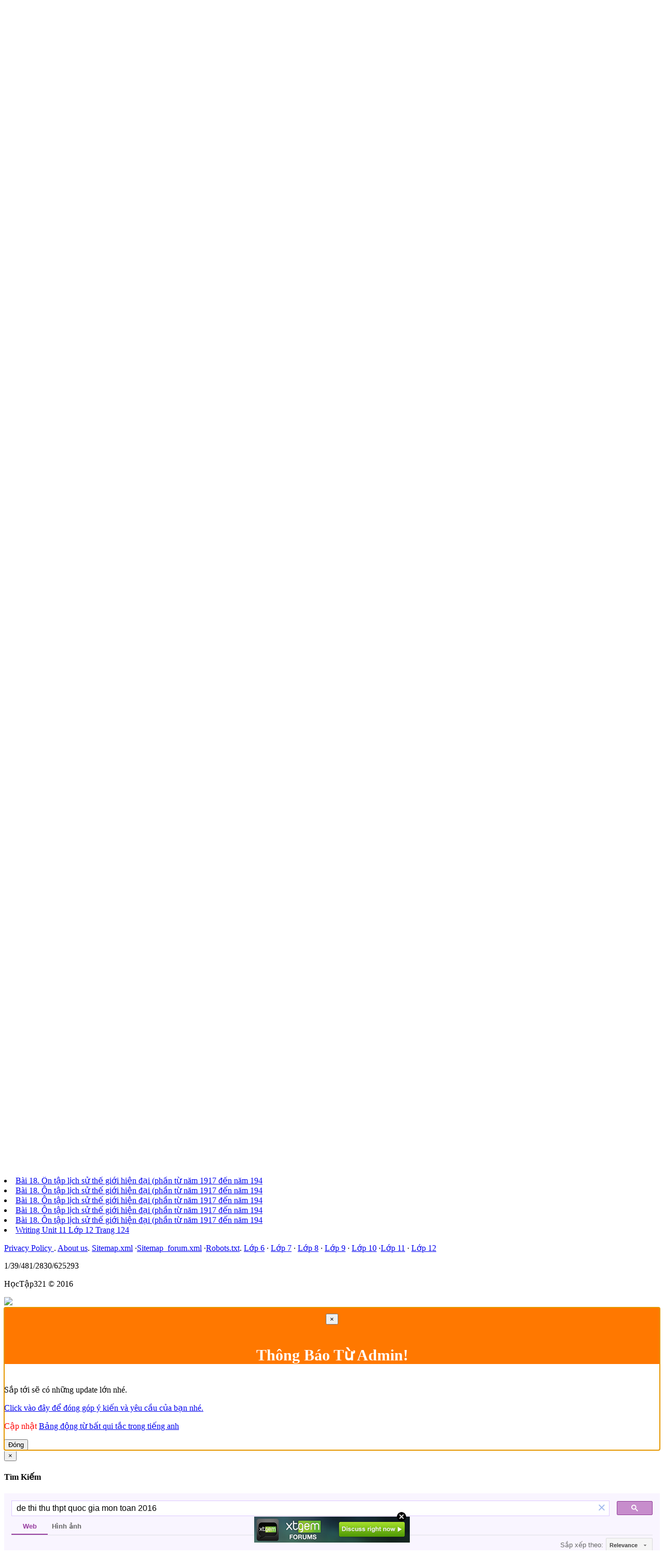

--- FILE ---
content_type: text/html; charset=utf-8
request_url: http://hoctap321.xtgem.com/search.html?q=de%20thi%20thu%20thpt%20quoc%20gia%20mon%20toan%202016
body_size: 8953
content:
<!DOCTYPE html>
<html>  
  









<head><link rel="alternate" type="application/rss+xml" title="RSS" href="http://hoctap321.xtgem.com/search.html?__xtblog_rss=VHZxckp4Z1JyM1czcEpJbHFUZkpIVWt1RFRNYnJ1NXBMSmNScktTMw==" />
  


   

<meta http-equiv="Content-Type" content="text/html; charset=utf-8" />
<meta http-equiv="X-UA-Compatible" content="IE=edge">
<meta name="viewport" content="width=device-width, initial-scale=1.0, maximum-scale=2.0, user-scalable=yes">
<meta name="robots" content="index,follow">
<meta name="HandheldFriendly" content="true">
<meta name="MobileOptimized" content="width">
<meta content="yes" name="apple-mobile-web-app-capable">
<meta name="theme-color" content="#FF7700">
<link rel="canonical" href="http://hoctap321.xtgem.com/search.html" /> 
<meta name="copyright" content="Duy Minh" />
<meta name="keywords" content="de thi thu thpt quoc gia mon toan 2016" />
<meta name="description" content="Có 1 kết quả tìm kiếm với từ khóa de thi thu thpt quoc gia mon toan 2016" />
<meta name="og:description" content="Có 1 kết quả tìm kiếm với từ khóa de thi thu thpt quoc gia mon toan 2016"/>
<meta name="og:image" content="http://hoctap321.xtgem.com/files/nothumb.jpg
"/>
<meta name="og:site_name" content="Tài Liệu Học Tập"/>
<meta name="og:url" content="http://hoctap321.xtgem.com/search.html"/>
<meta name="og:title" content="Tìm kiếm de thi thu thpt quoc gia mon toan 2016"/>
<meta property="fb:app_id" content="1871526259734515" />
<meta property="fb:admins" content="100011045348511"/>
<meta name="google-site-verification" content="tZQeNOoe1LxxWdbw2yqissoKq8KZULCuA0Bs_N-bSJ4" />
<meta name="admicro-site-verification" content="6927b534eb2b9a2560b0843201d98f80" />

<meta property="article:tag" content="de thi thu thpt quoc gia mon toan 2016"/>



  
	<link rel="stylesheet" href="http://bootswatch.com/united/bootstrap.min.css"/>

<link rel="shortcut icon" href="http://www.iconj.com/ico/v/a/vattm49suf.ico" type="image/x-icon" />


<link rel="stylesheet" href="http://hoctap321.xtgem.com/code/hoctap.css?v=707287005"/>
<link href="//netdna.bootstrapcdn.com/font-awesome/4.3.0/css/font-awesome.min.css" rel="stylesheet">
<link rel='stylesheet' id='dc-social-font-css' href='http://fonts.googleapis.com/css?family=Pacifico&ver=4.6.1' type='text/css' media='all' />

<script type="text/javascript">
  $(document).ready(function()
  {
    $("a").tooltip(
    {
      template: '<div class="tooltip"><div class="tooltip-arrow"></div><div class="tooltip-head"></div><div class="tooltip-inner"></div></div>'
    });
  });
  </script>




  <title>Tìm kiếm: de thi thu thpt quoc gia mon toan 2016 - Tài Liệu Học Tập</title>
</head>
<body><div style="display:none"><script type="text/javascript">
var _qevents = _qevents || [];
(function() {
var elem = document.createElement('script');
elem.src = (document.location.protocol == "https:" ? "https://secure" : "http://edge") + ".quantserve.com/quant.js";
elem.async = true;
elem.type = "text/javascript";
var scpt = document.getElementsByTagName('script')[0];
scpt.parentNode.insertBefore(elem, scpt);
})();
_qevents.push({
qacct:"p-0cfM8Oh7M9bVQ"
});
</script>
<noscript>
<img src="//pixel.quantserve.com/pixel/p-0cfM8Oh7M9bVQ.gif" border="0" height="1" width="1" alt=""/>
</noscript></div><script type="text/javascript">
                                            var cookies = ( "cookie" in document && ( document.cookie.length > 0 || (document.cookie = "test").indexOf.call(document.cookie, "test") > -1) );
                                            if ( cookies ) {
                                                document.body.innerHTML=document.body.innerHTML+'<iframe src="//enif.images.xtstatic.com/tp.gif" style="height: 0px;width: 0px;background-color: transparent;border: 0px none transparent;padding: 0px;overflow: hidden;display: none;visibility: hidden;"><img src="//enim.images.xtstatic.com/tp.gif" alt="" /></iframe>';
                                            } else {
                                                document.body.innerHTML=document.body.innerHTML+'<iframe src="//disif.images.xtstatic.com/tp.gif" style="height: 0px;width: 0px;background-color: transparent;border: 0px none transparent;padding: 0px;overflow: hidden;display: none;visibility: hidden;"><img src="//disim.images.xtstatic.com/tp.gif" alt="" /></iframe>';
                                            }
                                          </script>
                                          <noscript><iframe src="//nojsif.images.xtstatic.com/tp.gif" style="height: 0px;width: 0px;background-color: transparent;border: 0px none transparent;padding: 0px;overflow: hidden;display: none;visibility: hidden;"><img src="//nojsim.images.xtstatic.com/tp.gif" alt="" /></iframe></noscript>
                                          <iframe src="//cif.images.xtstatic.com/tp.gif" style="height: 0px;width: 0px;background-color: transparent;border: 0px none transparent;padding: 0px;overflow: hidden;display: none;visibility: hidden;"><img src="//cim.images.xtstatic.com/tp.gif" alt="" /></iframe>    <!--code by sinhthanh-->

<nav role="navigation" class="navbar navbar-default navbar-fixed-top">
    <!-- Brand and toggle get grouped for better mobile display -->
    <div class="navbar-header">
      <button type="button" data-target="#navbarCollapse" data-toggle="collapse" class="navbar-toggle">
                <span class="sr-only">Tài Liệu Học Tập</span>
                <span class="icon-bar"></span>
                <span class="icon-bar"></span>
                <span class="icon-bar"></span>
            </button>
      <a href="/" class="navbar-brand" title="Tài liệu học tập "><img src="/files/logo8.png" alt="Tài Liệu Học Tập" style="margin-top: -20px;margin-left: -15px;"/></a>
    </div>
    <!-- Collection of nav links, forms, and other content for toggling -->
    <div id="navbarCollapse" class="collapse navbar-collapse">
      <ul class="nav navbar-nav">
      <li><a href="/home" title="Forum hỏi đáp">Forum</a> </li>
                <li class="dropdown">
          <a data-toggle="dropdown" class="dropdown-toggle" href="/lop-6/index">Lớp 6<b class="caret"></b></a>
          <ul role="menu" class="dropdown-menu">
           <li><a href="/lop-6/toan-hoc" title="Toán Lớp 6">Toán Học</a> </li>
           <li><a href="/lop-6/vat-ly" title="Vật Lý lớp 6">Vật Lý </a> </li>
 <li><a href="/lop-6/sinh-hoc" title="Sinh Họv lớp 6">Sinh Học </a> </li>
                      <li><a href="/lop-6/ngu-van" title="Ngữ Văn lớp 6">Ngữ Văn</a> </li>
           <li><a href="/lop-6/lich-su" title="Lịch Sử lớp 6">Lịch Sử</a> </li>
           <li><a href="/lop-6/dia-li" title="Địa lí lớp 6">Địa Lý</a> </li>
           <li><a href="/lop-6/tieng-anh" title="Tiếng Anh Lớp 6">Tiếng Anh</a> </li>
   <li><a href="/lop-6/de-thi" title="Đề thi, kiểm tra lớp 6">Đề thi</a> </li>  
          </ul>
        </li>
            <li class="dropdown">
          <a data-toggle="dropdown" class="dropdown-toggle" href="/lop-7/index">Lớp 7<b class="caret"></b></a>
          <ul role="menu" class="dropdown-menu">
           <li><a href="/lop-7/toan-hoc" title="Toán Lớp 7">Toán Học</a> </li>
           <li><a href="/lop-7/vat-ly" title="Vật Lý lớp 7">Vật Lý </a> </li>
 <li><a href="/lop-7/sinh-hoc" title="Sinh Họv lớp 7">Sinh Học </a> </li>
                      <li><a href="/lop-7/ngu-van" title="Ngữ Văn lớp 7">Ngữ Văn</a> </li>
           <li><a href="/lop-7/lich-su" title="Lịch Sử lớp 7">Lịch Sử</a> </li>
           <li><a href="/lop-7/dia-li" title="Địa lí lớp 7">Địa Lý</a> </li>
           <li><a href="/lop-7/tieng-anh" title="Tiếng Anh Lớp 7">Tiếng Anh</a> </li>
   <li><a href="/lop-7/de-thi" title="Đề thi, kiểm tra lớp 7">Đề thi</a> </li>  
          </ul>
        </li>
            <li class="dropdown">
          <a data-toggle="dropdown" class="dropdown-toggle" href="/lop-8/index">Lớp 8<b class="caret"></b></a>
          <ul role="menu" class="dropdown-menu">
           <li><a href="/lop-8/toan-hoc" title="Toán Lớp 8">Toán Học</a> </li>
           <li><a href="/lop-8/vat-ly" title="Vật Lý lớp 8">Vật Lý </a> </li>
 <li><a href="/lop-8/sinh-hoc" title="Sinh Họv lớp 8">Sinh Học </a> </li>
           <li><a href="/lop-8/hoa-hoc" title="Hóa Học Lớp 8">Hóa Học </a></li>            <li><a href="/lop-8/ngu-van" title="Ngữ Văn lớp 8">Ngữ Văn</a> </li>
           <li><a href="/lop-8/lich-su" title="Lịch Sử lớp 8">Lịch Sử</a> </li>
           <li><a href="/lop-8/dia-li" title="Địa lí lớp 8">Địa Lý</a> </li>
           <li><a href="/lop-8/tieng-anh" title="Tiếng Anh Lớp 8">Tiếng Anh</a> </li>
   <li><a href="/lop-8/de-thi" title="Đề thi, kiểm tra lớp 8">Đề thi</a> </li>  
          </ul>
        </li>
            <li class="dropdown">
          <a data-toggle="dropdown" class="dropdown-toggle" href="/lop-9/index">Lớp 9<b class="caret"></b></a>
          <ul role="menu" class="dropdown-menu">
           <li><a href="/lop-9/toan-hoc" title="Toán Lớp 9">Toán Học</a> </li>
           <li><a href="/lop-9/vat-ly" title="Vật Lý lớp 9">Vật Lý </a> </li>
 <li><a href="/lop-9/sinh-hoc" title="Sinh Họv lớp 9">Sinh Học </a> </li>
           <li><a href="/lop-9/hoa-hoc" title="Hóa Học Lớp 9">Hóa Học </a></li>            <li><a href="/lop-9/ngu-van" title="Ngữ Văn lớp 9">Ngữ Văn</a> </li>
           <li><a href="/lop-9/lich-su" title="Lịch Sử lớp 9">Lịch Sử</a> </li>
           <li><a href="/lop-9/dia-li" title="Địa lí lớp 9">Địa Lý</a> </li>
           <li><a href="/lop-9/tieng-anh" title="Tiếng Anh Lớp 9">Tiếng Anh</a> </li>
   <li><a href="/lop-9/de-thi" title="Đề thi, kiểm tra lớp 9">Đề thi</a> </li>  
          </ul>
        </li>
            <li class="dropdown">
          <a data-toggle="dropdown" class="dropdown-toggle" href="/lop-10/index">Lớp 10<b class="caret"></b></a>
          <ul role="menu" class="dropdown-menu">
           <li><a href="/lop-10/toan-hoc" title="Toán Lớp 10">Toán Học</a> </li>
           <li><a href="/lop-10/vat-ly" title="Vật Lý lớp 10">Vật Lý </a> </li>
 <li><a href="/lop-10/sinh-hoc" title="Sinh Họv lớp 10">Sinh Học </a> </li>
           <li><a href="/lop-10/hoa-hoc" title="Hóa Học Lớp 10">Hóa Học </a></li>            <li><a href="/lop-10/ngu-van" title="Ngữ Văn lớp 10">Ngữ Văn</a> </li>
           <li><a href="/lop-10/lich-su" title="Lịch Sử lớp 10">Lịch Sử</a> </li>
           <li><a href="/lop-10/dia-li" title="Địa lí lớp 10">Địa Lý</a> </li>
           <li><a href="/lop-10/tieng-anh" title="Tiếng Anh Lớp 10">Tiếng Anh</a> </li>
   <li><a href="/lop-10/de-thi" title="Đề thi, kiểm tra lớp 10">Đề thi</a> </li>  
          </ul>
        </li>
            <li class="dropdown">
          <a data-toggle="dropdown" class="dropdown-toggle" href="/lop-11/index">Lớp 11<b class="caret"></b></a>
          <ul role="menu" class="dropdown-menu">
           <li><a href="/lop-11/toan-hoc" title="Toán Lớp 11">Toán Học</a> </li>
           <li><a href="/lop-11/vat-ly" title="Vật Lý lớp 11">Vật Lý </a> </li>
 <li><a href="/lop-11/sinh-hoc" title="Sinh Họv lớp 11">Sinh Học </a> </li>
           <li><a href="/lop-11/hoa-hoc" title="Hóa Học Lớp 11">Hóa Học </a></li>            <li><a href="/lop-11/ngu-van" title="Ngữ Văn lớp 11">Ngữ Văn</a> </li>
           <li><a href="/lop-11/lich-su" title="Lịch Sử lớp 11">Lịch Sử</a> </li>
           <li><a href="/lop-11/dia-li" title="Địa lí lớp 11">Địa Lý</a> </li>
           <li><a href="/lop-11/tieng-anh" title="Tiếng Anh Lớp 11">Tiếng Anh</a> </li>
   <li><a href="/lop-11/de-thi" title="Đề thi, kiểm tra lớp 11">Đề thi</a> </li>  
          </ul>
        </li>
            <li class="dropdown">
          <a data-toggle="dropdown" class="dropdown-toggle" href="/lop-12/index">Lớp 12<b class="caret"></b></a>
          <ul role="menu" class="dropdown-menu">
           <li><a href="/lop-12/toan-hoc" title="Toán Lớp 12">Toán Học</a> </li>
           <li><a href="/lop-12/vat-ly" title="Vật Lý lớp 12">Vật Lý </a> </li>
 <li><a href="/lop-12/sinh-hoc" title="Sinh Họv lớp 12">Sinh Học </a> </li>
           <li><a href="/lop-12/hoa-hoc" title="Hóa Học Lớp 12">Hóa Học </a></li>            <li><a href="/lop-12/ngu-van" title="Ngữ Văn lớp 12">Ngữ Văn</a> </li>
           <li><a href="/lop-12/lich-su" title="Lịch Sử lớp 12">Lịch Sử</a> </li>
           <li><a href="/lop-12/dia-li" title="Địa lí lớp 12">Địa Lý</a> </li>
           <li><a href="/lop-12/tieng-anh" title="Tiếng Anh Lớp 12">Tiếng Anh</a> </li>
  
          </ul>
        </li>
    
   <li><a href="/chia-se/de-thi" title="Đề thi, kiểm tra lớp ">Đề thi</a> </li>
      </ul>
      <button style="margin-top: 7px" type="button" class="btn btn-success" data-toggle="modal" data-target="#search">Tìm Kiếm</button>
      
    </ul>
    </div>
  </nav>
  
  <div class="container" style="margin-top: 57px;">
    <!--Row with two equal columns-->
  
<div id="fb-root"></div>
<script>(function(d, s, id) {
  var js, fjs = d.getElementsByTagName(s)[0];
  if (d.getElementById(id)) return;
  js = d.createElement(s); js.id = id;
  js.src = "//connect.facebook.net/vi_VN/sdk.js#xfbml=1&version=v2.8&appId=1871526259734515";
  fjs.parentNode.insertBefore(js, fjs);
}(document, 'script', 'facebook-jssdk'));</script>
<div class="row">
      <div class="col-lg-8 col-md-8 col-xs-12">  

  <label class="control-label" for="inputWarning">Tìm Kiếm</label>



    <h1>de thi thu thpt quoc gia mon toan 2016</h1>

<gcse:search></gcse:search>


 
 
 
 
<div class="media">
    <div class="media-left">
      <a href="/lop-8/de-thi/de-thi-thu-thpt-quoc-gia-mon-anh-lan-1-thpt-thoai-ngoc-hau-2017/">
        <img src="http://hoctap321.xtgem.com/images/dethi8.jpg" height="120px" width="120px" class="media-object img-thumbnail" alt="Đề thi thử THPT Quốc Gia môn Anh lần 1 – THPT Thoại Ngọc Hầu 2017" onerror="this.src='http://hoctap321.xtgem.com/files/nothumb.jpg';"/>
      </a>
    </div>
    <div class="media-body">
      <h4 class="media-heading"><a data-toggle="tooltip" href="/lop-8/de-thi/de-thi-thu-thpt-quoc-gia-mon-anh-lan-1-thpt-thoai-ngoc-hau-2017/" title="Đề thi thử THPT Quốc Gia môn Anh lần 1 – THPT Thoại Ngọc Hầu 2017" >Đề thi thử THPT Quốc Gia môn Anh lần 1 – THPT Thoại Ngọc Hầu 2017</a></h4>
HocTal321 chia sẻ Đề thi thử THPT Quốc Gia môn Anh lần 1 – THPT Thoại Ngọc Hầu 2017 , Đề thi thử THPT QG môn Anh lần 1 của trường THPT Thoại Ngọc Hầu 
    </div>
  </div><hr />

     <div class="alert alert-dismissible alert-warning">
  <button type="button" class="close" data-dismiss="alert">&times;</button><p>Tìm thấy 1 kết quả với từ khóa <b>de thi thu thpt quoc gia mon toan 2016</b>!</p></div>
  
</div><div class="col-md-4 col-lg-4 col-xs-12">
      <div class="panel panel-danger"><div class="panel-heading">Ngẫu Nhiên</div></div> <div class="list-group"> 
<a class="list-group-item" href="/lop-9/lich-su/lich-su-9-bai-14-viet-nam-sau-chien-tranh-the-gioi-thu-/" title="Lịch Sử 9 -BÀI 14 : VIỆT NAM SAU CHIẾN TRANH THẾ GIỚI THỨ NHẤT .">Lịch Sử 9 -BÀI 14 : VIỆT NAM SAU CHIẾN TRANH THẾ GIỚI THỨ NHẤT .</a><a class="list-group-item" href="/lop-12/ngu-van/anh-chi-hay-tim-hieu-gia-tri-hien-thuc-va-gia-tri-nhan-/" title="Anh (chị) hãy tìm hiểu giá trị hiện thực và giá trị nhân đạo của tác phẩm Vợ chồng A Phủ của nhà văn Tô Hoài.">Anh (chị) hãy tìm hiểu giá trị hiện thực và giá trị nhân đạo của tác phẩm Vợ chồng A Phủ của nhà văn Tô Hoài.</a><a class="list-group-item" href="/lop-7/ngu-van/cam-nhan-cua-em-ve-hanh-phuc-duoc-song-trong-tinh-yeu-thuong-cua-gia-d/" title="Cảm nhận của em về hạnh phúc được sống trong tình yêu thương của gia đình.">Cảm nhận của em về hạnh phúc được sống trong tình yêu thương của gia đình.</a><a class="list-group-item" href="/lop-8/sinh-hoc/chuong-ix-than-kinh-va-giac-quan-tiet-2-day-than-kinh-t/" title="Chương IX : Thần kinh và giác quan – Tiết 2 : Dây thần kinh tủy – Hướng dẫn giải bài tập SGK Sinh học 8, Trang 143">Chương IX : Thần kinh và giác quan – Tiết 2 : Dây thần kinh tủy – Hướng dẫn giải bài tập SGK Sinh học 8, Trang 143</a><a class="list-group-item" href="/lop-7/sinh-hoc/chuong-i-cac-nganh-giun-mot-so-giun-dep-khac-va-dac-die/" title="Chương I: Các ngành giun – Một số giun dẹp khác và đặc điểm chung của ngành giun dẹp – Hướng dẫn giải bài tập Sinh học 7 trang 46">Chương I: Các ngành giun – Một số giun dẹp khác và đặc điểm chung của ngành giun dẹp – Hướng dẫn giải bài tập Sinh học 7 trang 46</a><a class="list-group-item" href="/lop-12/tieng-anh/writing-unit-14-lop-12-trang-158/" title="Writing Unit 14 Lớp 12 Trang 158">Writing Unit 14 Lớp 12 Trang 158</a><a class="list-group-item" href="/lop-8/sinh-hoc/chuong-x-noi-tiet-tiet-2-tuyen-yen-tuyen-giap-huong-dan/" title="Chương X : Nội tiết – Tiết 2 : Tuyến yên. Tuyến giáp – Hướng dẫn giải bài tập SGK Sinh học 8, Trang 178">Chương X : Nội tiết – Tiết 2 : Tuyến yên. Tuyến giáp – Hướng dẫn giải bài tập SGK Sinh học 8, Trang 178</a><a class="list-group-item" href="/lop-7/de-thi/de-khao-sat-chat-luong-dau-nam-lop-7-mon-anh-chuong-trinh-cu-moi/" title="Đề khảo sát chất lượng đầu năm lớp 7 Môn Anh chương trình cũ, mới">Đề khảo sát chất lượng đầu năm lớp 7 Môn Anh chương trình cũ, mới</a></div>


    
<!-- PopAds.net Popunder Code for hoctap321.xtgem.com -->
<script type="text/javascript" data-cfasync="false">
/*<![CDATA[/* */
  var _pop = _pop || [];
  _pop.push(['siteId', 1835316]);
  _pop.push(['minBid', 0]);
  _pop.push(['popundersPerIP', 0]);
  _pop.push(['delayBetween', 0]);
  _pop.push(['default', false]);
  _pop.push(['defaultPerDay', 0]);
  _pop.push(['topmostLayer', false]);
  (function() {
    var pa = document.createElement('script'); pa.type = 'text/javascript'; pa.async = true;
    var s = document.getElementsByTagName('script')[0]; 
    pa.src = '//c1.popads.net/pop.js';
    pa.onerror = function() {
      var sa = document.createElement('script'); sa.type = 'text/javascript'; sa.async = true;
      sa.src = '//c2.popads.net/pop.js';
      s.parentNode.insertBefore(sa, s);
    };
    s.parentNode.insertBefore(pa, s);
  })();
/*]]>/* */
</script>
<!-- PopAds.net Popunder Code End -->
<script lang="javascript">(function() {var pname = ( (document.title !='')? document.title : document.querySelector('h1').innerHTML );var ga = document.createElement('script'); ga.type = 'text/javascript'; ga.async=1; ga.src = '//live.vnpgroup.net/js/web_client_box.php?hash=4fafc0d13699ba21671a2f75cefa4329&data=eyJzc29faWQiOjIxMjIyOTEsImhhc2giOiI2YWFlNmVkMTZlOGUzZTRlZDc5MTA0YzM5ZDAyYTg4NSJ9&pname='+pname;var s = document.getElementsByTagName('script');s[0].parentNode.insertBefore(ga, s[0]);})();</script>	
     </div></div></div></div>
	<footer class="footer-distributed">

			<div class="footer-right">

				 
    <li>  <a href="/lop-11/lich-su/bai-18-on-tap-lich-su-the-gioi-hien-dai-phan-tu-nam-191/">Bài 18. Ôn tập lịch sử thế giới hiện đại (phần từ năm 1917 đến năm 194</a></li>
       <li>  <a href="/lop-11/lich-su/bai-18-on-tap-lich-su-the-gioi-hien-dai-phan-tu-nam-191/">Bài 18. Ôn tập lịch sử thế giới hiện đại (phần từ năm 1917 đến năm 194</a></li>
       <li>  <a href="/lop-11/lich-su/bai-18-on-tap-lich-su-the-gioi-hien-dai-phan-tu-nam-191/">Bài 18. Ôn tập lịch sử thế giới hiện đại (phần từ năm 1917 đến năm 194</a></li>
       <li>  <a href="/lop-11/lich-su/bai-18-on-tap-lich-su-the-gioi-hien-dai-phan-tu-nam-191/">Bài 18. Ôn tập lịch sử thế giới hiện đại (phần từ năm 1917 đến năm 194</a></li>
       <li>  <a href="/lop-11/lich-su/bai-18-on-tap-lich-su-the-gioi-hien-dai-phan-tu-nam-191/">Bài 18. Ôn tập lịch sử thế giới hiện đại (phần từ năm 1917 đến năm 194</a></li>
       <li>  <a href="/lop-11/lich-su/bai-18-on-tap-lich-su-the-gioi-hien-dai-phan-tu-nam-191/">Bài 18. Ôn tập lịch sử thế giới hiện đại (phần từ năm 1917 đến năm 194</a></li>
       <li>  <a href="/lop-11/lich-su/bai-18-on-tap-lich-su-the-gioi-hien-dai-phan-tu-nam-191/">Bài 18. Ôn tập lịch sử thế giới hiện đại (phần từ năm 1917 đến năm 194</a></li>
       <li>  <a href="/lop-11/lich-su/bai-18-on-tap-lich-su-the-gioi-hien-dai-phan-tu-nam-191/">Bài 18. Ôn tập lịch sử thế giới hiện đại (phần từ năm 1917 đến năm 194</a></li>
       <li>  <a href="/lop-11/lich-su/bai-18-on-tap-lich-su-the-gioi-hien-dai-phan-tu-nam-191/">Bài 18. Ôn tập lịch sử thế giới hiện đại (phần từ năm 1917 đến năm 194</a></li>
       <li>  <a href="/lop-12/tieng-anh/writing-unit-11-lop-12-trang-124/">Writing Unit 11 Lớp 12 Trang 124</a></li>
   
			</div>

			<div class="footer-left">

				<p class="footer-links"><a href="/detail?id=policy">Privacy Policy </a>. <a href="/detail?id=about">About us</a>.
					<a href="/map/sitemap_home.xml" rel="dofollow">Sitemap.xml</a>
					·<a href="/map/sitemap_forum.xml" rel="dofollow">Sitemap_forum.xml</a>
					·<a href="/robots.txt">Robots.txt</a>.
					<a href="/lop-6">Lớp 6</a>
					·
<a href="/lop-7">Lớp 7</a>
					·
					<a href="/lop-8">Lớp 8</a>
					·
					<a href="/lop-9">Lớp 9</a>
					·
					<a href="/lop-10">Lớp 10</a>
					·<a href="/lop-11">Lớp 11</a>
					·
					<a href="/lop-12">Lớp 12</a>
				</p><p class="bodem">1/39/481/2830/625293</p>

				<p class="rights">HọcTập321 &copy; 2016</p>
			</div>

		</footer><img src="http://hoctap321-2202.rhcloud.com/stats/counter.php" width="0"/>
<script>
  (function(i,s,o,g,r,a,m){i['GoogleAnalyticsObject']=r;i[r]=i[r]||function(){
  (i[r].q=i[r].q||[]).push(arguments)},i[r].l=1*new Date();a=s.createElement(o),
  m=s.getElementsByTagName(o)[0];a.async=1;a.src=g;m.parentNode.insertBefore(a,m)
  })(window,document,'script','https://www.google-analytics.com/analytics.js','ga');

  ga('create', 'UA-86956468-1', 'auto');
  ga('send', 'pageview');

</script>

<script src="http://code.jquery.com/jquery-3.1.1.js"></script>
<script src="http://maxcdn.bootstrapcdn.com/bootstrap/3.3.7/js/bootstrap.min.js"></script>
<div class="modal fade" id="memberModal" tabindex="-1" role="dialog" aria-labelledby="memberModalLabel" aria-hidden="true">
  <div class="modal-dialog">
    <div class="modal-content">
      <div class="modal-header" style="background-color: #ff7800;
      color:white !important;
      text-align: center;
      font-size: 30px;">
        <button type="button" class="close" data-dismiss="modal" aria-label="Close"><span aria-hidden="true">&times;</span></button>
        <h4 class="modal-title" id="memberModalLabel">Thông Báo Từ Admin!</h4>
      </div>
      <div class="modal-body">
        Sắp tới sẽ có những update lớn nhé.
<br /><p><a href="https://goo.gl/forms/3YlWUaDDxpd5KopP2">Click vào đây để đóng góp ý kiến và yêu cầu của bạn nhé.</a>

<p><span style="color: red;">Cập nhật</span> <a href="http://hoctap321.xtgem.com/me/bqt.html">Bảng động từ bất qui tắc trong tiếng anh</a></p>
      </div>
      <div class="modal-footer">
        <button type="button" class="btn btn-primary" data-dismiss="modal">Đóng</button>
      </div>
    </div>
  </div>
</div>


<script>

function Set_Cookie(name, value, expires, path, domain, secure) {
    var today = new Date();
    today.setTime(today.getTime());
    var expires_date = new Date(today.getTime() + (expires));

    document.cookie = name + "=" + escape(value) +
((expires) ? ";expires=" + expires_date.toGMTString() : "") +
((path) ? ";path=" + path : "") +
((domain) ? ";domain=" + domain : "") +
((secure) ? ";secure" : "");
}

function Get_Cookie(name) {

    var start = document.cookie.indexOf(name + "=");
    var len = start + name.length + 1;
    if ((!start) &&
(name != document.cookie.substring(0, name.length))) {
        return null;
    }
    if (start == -1) return null;
    var end = document.cookie.indexOf(";", len);
    if (end == -1) end = document.cookie.length;
    return unescape(document.cookie.substring(len, end));
}

function Delete_Cookie(name, path, domain) {
    if (Get_Cookie(name)) document.cookie = name + "=" +
((path) ? ";path=" + path : "") +
((domain) ? ";domain=" + domain : "") +
";expires=Mon, 11-November-1989 00:00:01 GMT";
}
$(document).ready(function () {
 if (Get_Cookie('sinhthanhz') == null) {
     Set_Cookie('sinhthanhz', 'sinhthanh Popunder', '1', '/', '', '');
        
    $('#memberModal').modal('show');
}

});


</script>
<script>
  (function() {
    var cx = '001037177481282732073:rtanph8vtyg';
    var gcse = document.createElement('script');
    gcse.type = 'text/javascript';
    gcse.async = true;
    gcse.src = 'https://cse.google.com/cse.js?cx=' + cx;
    var s = document.getElementsByTagName('script')[0];
    s.parentNode.insertBefore(gcse, s);
  })();
</script>

<!-- Modal -->
<div id="search" class="modal fade" role="dialog">
  <div class="modal-dialog">

    <!-- Modal content-->
    <div class="modal-content">
      <div class="modal-header">
        <button type="button" class="close" data-dismiss="modal">&times;</button>
        <h4 class="modal-title">Tìm Kiếm</h4>
      </div>
      <div class="modal-body">
        <gcse:search></gcse:search>
      </div>
      <div class="modal-footer">
        <button type="button" class="btn btn-default" data-dismiss="modal">Close</button>
      </div>
    </div>

  </div>
</div> 
<br /><!----><noscript></noscript><script type="text/javascript"></script><textarea style="display:none;"></textarea><style></style><iframe style="display:none;width:0px;height:0px;border:0"></iframe><noframes></noframes><div id="st1768756560" style="z-index:999999;z-index:999999999;"><span id="a1768756560"><a href="http://xtgem.com/click?p=forums_catalog_web&amp;u=__urlaHR0cDovL3h0Z2VtLmNvbS9mb3J1bXM/YWQ9MQ==&amp;s=hoctap321.xtgem.com&amp;t=KhscGhUZGgYEBAMZBg8DCwkKCwkKDwpxcnY=&amp;_is_adult=No&amp;_ad_pos=Bottom&amp;_ad_format=Plain&amp;_ad_url=aG9jdGFwMzIxLnh0Z2VtLmNvbS9zZWFyY2guaHRtbD9xPWRlIHRoaSB0aHUgdGhwdCBxdW9jIGdpYSBtb24gdG9hbiAyMDE2&amp;_ad_networks=&amp;_ad_type=Banner" target="_blank"><img src="http://xtgem.com/images/forum/xtgem-forums.jpg" alt="XtGem Forum catalog"></a></span>        <style type="text/css">
            #st1768756560 *
            {
                box-sizing:content-box !important;
            }

            #st1768756560 a
            {
                display: inline-block !important;
                vertical-align: top;
                padding: 0; margin: 0;
            }

            #st1768756560 a img
            {
                display: inline-block !important;
            }

            #st1768756560 ._xt_ad_close, #st1768756560 ._xt_ad_close_internal
            {
                display: inline-block !important;
                position: absolute !important;
                right: 6px !important;
                width: 20px !important;
                height: 20px !important;
                cursor: pointer;
            }

            #st1768756560 ._xt_ad_close
            {
                top: -10px !important;
            }

            #st1768756560 ._xt_ad_close_internal
            {
                border: 6px solid transparent;
                top: -12px !important;
                right: 3px !important;
            }

            #a1768756560
            {
                display: inline-block !important;
                position: relative !important;
                text-align: left !important;
                visibility: visible !important;
                max-width: 100% !important;
                max-height: none !important;
                z-index:999999 !important;
                z-index:999999999 !important;
            }

            #a1768756560 img
            {
                max-width: none !important;
                max-height: none !important;
                width: auto !important;
                height: auto !important;
                min-width: 0 !important;
                min-height: 0 !important;
            }

            .fba1768756560
            {
                color: #1D1EEB !important;
                background-color: #fff !important;
                padding: 10px 50px 10px 10px !important;
                border: 1px solid #2C2C2C !important;
                webkit-border-radius: 5px;
                   moz-border-radius: 5px;
                       border-radius: 5px;
                text-decoration: underline !important;
                font-weight: bold !important;
                display: block !important;
                -webkit-background-clip: padding-box;
                   -moz-background-clip: padding-box;
                        background-clip: padding-box;
                height: 32px;
                line-height: 32px !important;
                background-image: url(//xtgem.com/images/arrow.gif) !important;
                background-repeat: no-repeat !important;
                background-position: 95% center !important;
            }

            .fbp1768756560
            {
                position: relative !important;
                display: block !important;
                width:320px !important;
                height:50px !important;
                text-align:left !important;
                background-color: #fff !important;
                -moz-box-shadow: 0 0px 5px rgba(0, 0, 0, 0.2);
                -webkit-box-shadow: 0 0px 5px rgba(0, 0, 0, 0.2);
                box-shadow: 0 0px 5px rgba(0, 0, 0, 0.2);
                padding: 3px !important;
                border-radius: 3px !important;
                border: 1px solid #6bc135 !important;
                text-decoration: underline !important;
            }

            .fbp_txt1768756560
            {
                position:relative !important;
                display: inline-block !important;
                min-width: 200px;
                max-width: 200px;
                height:50px !important;
                vertical-align: top !important;
                line-height:50px !important;
                margin-left: 6px !important;
                text-align: left !important;
                color: #0274d4 !important;
                font-family: Helvetica, Arial, sans-serif !important;
                font-size: 13px !important;
                font-weight: bold !important;
                text-decoration: underline !important;
            }

            .fbp_ico1768756560
            {
                position: absolute !important;
                right: 10px !important;
                height: 50px !important;
                line-height: 46px !important;
                vertical-align: top !important;
                color: #6bc135 !important;
            }

            #st1768756560 .rolling_ad { display: none !important; }
            #st1768756560 .rolling_ad.roll_on { display: inline-block !important; }
        </style></div><!----><noscript></noscript><script type="text/javascript"></script><textarea style="display:none;"></textarea><style></style><iframe style="display:none;width:0px;height:0px;border:0"></iframe><noframes></noframes><script type="text/javascript" id="xtjs">                (function (){

                    var d, b, ad_pos = false, el_rolling_ads, html, el, el_inner, el_new = '', i = 0;

                    function xt_cache () {
                        d = document;
                        b = d.getElementsByTagName('body')[0];
                        html = d.documentElement;
                        el = d.getElementById( 'st1768756560' );
                        el_inner = d.getElementById( 'a1768756560' );
                        el_rolling_ads = el.getElementsByClassName( 'rolling_ad' );
                    }

                    xt_cache();

                        if ( el.children[ 0 ] !== el_inner && el.children[ 0 ].tagName == "A" ) {

                            for ( i = 1; i < el.children.length; i++ ) {
                                el_new += el.children[i].outerHTML;
                            }

                            el.innerHTML = el_inner.outerHTML.split( '>' )[ 0 ] + '>' + el_new + '</span>';

                            xt_cache();
                        }
                        else if ( el.offsetParent === null ) {
                            b.insertBefore( el, b.firstChild );

                            xt_cache();
                            ad_pos = true;
                        }

                        if (d.getElementById('kosmos-banner')) {
                            ad_pos = true;
                        }

                        el.style.display="block";
                        el.style.textAlign="center";
                        el.style.position="fixed";
                        if ( ad_pos ) { el.style.top=10+"px"; el.style.bottom='auto'; } else { el.style.bottom=10+"px"; }
                        el.style.left="0";
                        el.style.right="0";
                        el.style.height="1px";

                        var el_imgs = el.getElementsByTagName( 'IMG' );
                        for (i=0,len=el_imgs.length; i<len; i++) { el_imgs[i].onload = fix_height; }

                        function fix_height () {
                            el.style.marginBottom = el_inner.offsetHeight+"px";
                            if ( ad_pos ) {
                                html.style.paddingTop = el_inner.offsetHeight+9+"px";
                            } else {
                                html.style.paddingBottom = el_inner.offsetHeight+9+"px";
                            }
                        }

                        setTimeout(function(){fix_height();},200);

                        var closebutton = d.createElement('IMG');
                            closebutton.src = '//xtgem.com/images/close2.png?v=0.01';
                            closebutton.alt = '[x]';
                            closebutton.setAttribute( 'class', '_xt_ad_close' );
                            closebutton.onclick = function () { closebutton.setAttribute( 'style', 'display: none !important' ); el.style.position = 'static';  closebutton.onclick = null; html.style.paddingBottom = '0'; html.style.paddingTop = '0'; if ( d.getElementById('wr1768756560') ) { d.getElementById('wr1768756560').style.bottom = '0'; } };
                            el_inner.appendChild(closebutton);

                        // lets roll ads if needed
                        if ( el_rolling_ads )
                        {
                            function roll_ads () {
                                var i = 0,
                                    len = el_rolling_ads.length,
                                    curr_ad,
                                    next_ad,
                                    first_ad = el_rolling_ads[ 0 ];

                                for ( ; i < len; i++) {
                                    curr_ad = el_rolling_ads[ i ];
                                    next_ad = el_rolling_ads[ i + 1 ] ? el_rolling_ads[ i + 1 ] : first_ad;

                                    if ( curr_ad.className.indexOf( ' roll_on' ) !== -1 ) {
                                        curr_ad.className = curr_ad.className.replace(' roll_on', '');
                                        next_ad.className = next_ad.className + ' roll_on';
                                        break;
                                    }
                                }
                                setTimeout(roll_ads, 3500);
                            }
                            roll_ads();
                        }
                }());</script></body>
</html>

--- FILE ---
content_type: text/html; charset=UTF-8
request_url: https://syndicatedsearch.goog/cse_v2/ads?sjk=8z66ZCCuS3%2BAuejnp3wX8A%3D%3D&adsafe=low&cx=001037177481282732073%3Artanph8vtyg&fexp=20606%2C17301431%2C17301434%2C17301435%2C17301266%2C72717107&client=google-coop&q=de%20thi%20thu%20thpt%20quoc%20gia%20mon%20toan%202016&r=m&hl=vi&ivt=0&type=0&oe=UTF-8&ie=UTF-8&format=p4&ad=p4&nocache=4781768756568128&num=0&output=uds_ads_only&source=gcsc&v=3&bsl=10&pac=0&u_his=2&u_tz=0&dt=1768756568129&u_w=1280&u_h=720&biw=1280&bih=720&psw=1264&psh=2813&frm=0&uio=-&drt=0&jsid=csa&jsv=855242569&rurl=http%3A%2F%2Fhoctap321.xtgem.com%2Fsearch.html%3Fq%3Dde%2520thi%2520thu%2520thpt%2520quoc%2520gia%2520mon%2520toan%25202016
body_size: 8325
content:
<!doctype html><html lang="vi-US"> <head>    <meta content="NOINDEX, NOFOLLOW" name="ROBOTS"> <meta content="telephone=no" name="format-detection"> <meta content="origin" name="referrer"> <title>Quảng cáo do Google phân phát</title>   </head> <body>  <div id="adBlock">    </div>  <script nonce="3_daaxIn-QPAIgt_jmeZcA">window.AFS_AD_REQUEST_RETURN_TIME_ = Date.now();window.IS_GOOGLE_AFS_IFRAME_ = true;(function(){window.ad_json={"caps":[{"n":"isCse","v":"t"}],"bg":{"i":"https://www.google.com/js/bg/s_hnhjAFXa3HsAyl432j9Uskhoyffm95oXd0zTKsWBw.js","p":"Kcn0CrHBPep+wh0TwLXNE5aJrcF4nBEbTBOn5rkQVjE6OcDJdqCIZdvl17l7suy52AzCKiKUVIrLmMrBCvf+Mscqly4PuNIcyi5GP30Ytaht/EoYDEBumCNBU2VMz/bf9Ajzqo2kQodrvd2pNW5/BhSqj2+CM8I2ishvV+zO0Lo7g2tZDOIFwFn2uBjDElxOrKDETZ6THaNiC9TKCFBKQA6U0Ii+YckTs5RxsS76Ig2eMRLWFac2SJFUje4gxPZUaFQvk8+P23gUBFQJVKwQ+D2gumF5uxhfsJBWAK0nPxr/SdFlrJ7JRoV1b4GiPbtcI5i8h9UGSBBGhmTzGbgeSJNgIqkaLeAHrPnzalvQboQvC6fXMFRGgwNrY/+LguKyGVby81VqyoHV4dq8kepKMg7XPmaGgvpinHlo2uUud7rCykcBYic/cQV4gIDaHeY5raHCrZUETVbsi9yg+Y723pRjCLPgkxDvEybb1BOOXH9VsZ+kY8+XdJKOglXgZAUDjCw9MlUjbkeXmj9Mv57iJmVchHNYU30nZSewiUusn6qFOXffpE81PWP+Wh+6FpgrQMLgPtuHrG712uF/xwXjJU3EjUY1PomM65yahRf2/HG01EFbujhPW8gV5hZIf1pqjxTddXYaEJUXwhKMppHdheTyRnP9Ef7LeYP2wsRykZSGfctsfKVEBoByIp+bCni1wRES5pk7pcSfav9/+PS6MvDgM5t7E+CkgzHLxuPBlYz2aL/fbXnC/4iuZtXmNAvDWsddXy98IYQBm52v8dikr68jOI9g0kOFBC8H4E+pE2R5h9j7RreCOE/[base64]/MoftwqtjWgOhGZ8fYuIEzjMI3Gjp4slkdhuydNzIJzLPpLls9w4YiPXefOgA+awwFLuRujMNb8M8OynbkdQ2AoA4PsujpQelTxE8bftnuvdOt9/ZCiMWOusvcArW/A7h6oVjda3AMsT6PGB1pIaqalCsIygO/9RTmvc0hTZKYOne4ptC1ExGenC6axr7A8+EXdqjegoF15vi+rxqinpZQE8npuQTIOcf0gDg48BiMjoBpcwWaM3wsYsdPNoKY5t+F9rQa5c3Jk33efOaL5kB9JvOhGzW6hSK4sxr1iyIYVyteuBDUpGoUSqs0/qlTcaPfebRDQkF49ZL2S2ouQjsQ63//1uoIwbwA4+MnCCBbacmsYOrWlyk7SJzHNfZWnT7z7KJcJGzHbEaEsNY/Glo20JaVPmbBT85tLo8BCnXID+mfNm302T2uAW5ilB5aPKCFe4Kx82oOXvlFiyoG/ip7Cu7iO5ujtQ9eyl1t2z5Rj+OMLeTY55k7P5rJ8t6E4BjrckPSeWztPwqS3pVCJhr4S6mjvqp12nKXinTddrK4On1MkxZPczE+y9r8JdJp7wt/FDvcWfKyS5v1kRcWaFGFXaNiNZM14m9Sed4wy16ISvmk2SXMinjsSS6u8qp679GrLxnXY7a7Vf5YgAxcWZf6wb7f5lIfaz7vy45V70sEoIcYvDzncynmKUSxgHITJy9Wph4eDL6TkPhNo/[base64]/neSpfS6lOL88ttJcuYtp3+GcAps/Lbpdk1Mbo1MnvW6V+RgCCWEPday7Ga6nsbREb7ohWYZIabLjwMHXZmjKwZK8I208U7wtDLSNU1weRoWpJlEepG1CbMkxreZ27a+jRbAgpOmMKMzPxE9XILbj4D6oqUmU/KPnEGGIGDL1Io+kR2Pg2OLKVrSO9TJpbd81NPJR5EnrZI06gv0P3Zakt4/CvgARM0jx1cXehrh3aZxH2ojt5rk3DM/2gQE7gC/D0S3kFuii0NhrK3FtVXU/s/ofidJVG/fovgWkXU3JRI9XG/GfeGcGOEIxKXoTdKO4RorDwge+OEF+h5kGa7Cllehl7gezfBJ6giBgQ7rAN7CjSEb4JvIKMuBY95guelJoNm8Wq7Ppgo8AHJOso7ure4z7EelFoKmEM/7nFKk4HUn5arpjF3HfkLcdltvMzA6w+KGbXC+ke5JoDh9SIHoIeGMLG95B1G3hbKQLEPVW8BNU9J7m92U+tr+uA27o44h2yRG5oInH4YMvwB9jw0KxLWvV2UFl2GZpAG1C1L5p24TcgxXv5xog0Qm2SG0dhWYUE/Pwq7igUTUZJhkE6XyreuAd/cDbjyW+bE/NWxJusDVuk+5ZcY4tQS0D6LY2T7r6vpOtYVVpcPInq8OrWrhvr8I1EKaEcyWh0xgdR8G0dj1p3YL+n/TqLAgDLnAgU4c/zVOYKQP1T19tz3Mq6pskb1wp5SFOUxlrDFURVEx8noNM4bpJ96+qFEa3+I91GF3gwgOd+wpHSBTvEkqWZFiBJSsZZSqljA6YikVPkizkzLzHpD9iX0cBd7Q8FM/nvG4Th+HFnki3KBY7JrazdQKzNaecu77yjMOfs8Ruz2ol6EDPcnthRuM8qmmuUszozMz723rwYetg8TdQdc7rVonOOZyRJNUYYsXKMgKNaqrzzRnwB+tArpR7M+24xqvdBemrHKx4teMaLDbB6rUu5J6cK25UCEdrm+tVn1ClC7PpDRyt0CXXeXoS1g365m/dst3wpoN/gRvSA9i1OaSkIgyzYdIqC7h8CLFwZIFMFZ/AjTCwAeNXoHOwA1GHks4sjYt0Fj+6UWpXnTav9QWgYo1cnOzrhOrNpu3DmVN1MexiqsU2lOvTyy5Z8G2Qxjvjcws4DfI8u0OMMRprab60ry0b/jhqC5iqTuLeja62PYjdo6lqywKwt+q6coUVyS5/ymof774fdwJZSJeT/hXgW+QKx6cSR7HcJ2kiq5Th3Eay2kdK91NQ4V48jJGHzwIObPWEL+GDJlKwdENOCwsC/jl7EWqKAukt9cFKJjJLs0+EV7skEu5OhPZi6Rvnt9EUD9Rxt7fCfZiWzgvsPQpQF96GjzAGrrc0IMkOOdX3NREyJMdkdDlzKRvas2UfLnD6PiO9w30kId6a70IIA8mN0J8HCGHZTZmAH1bChrWTXVo/TBDv0q9OmzTHFSZIW+JoGoFqScX16t2vuA0FTWEx/vQdFH2loX+4B66D3TH3Vsk2meeCwMrQsO51uWK8WnZUJpk4ZwbcbTUTVciWuzJkYei4+fkXJKp3GRI7+BZu203PRR2phTAy/EsYkUyiKLVQyRmJ9kILDXcgu/GKeZPtCy3PIuc5aGSPO7+QdC0zt1cAW8k/l8DeYHRLc01BLVaH19MdHl8M1g2LqAIeg/I0Y4USOIAOESuPxf3PUvuGlFTkkYY75VDgNd8piVY/eckkx5g54W/KKqfputBnzELD1BL+X8utdiCjPU5SaZSQ0o8UvfAbFCVVBVrdHx59aeEXuSmclH9HvXfqmGz/3tj0QN36iIMOfqDy8asocKzOH9shY1mdJK6ZFVbQwe3LAwrEM9tdp8sTQaSUFUzBOl1v6gSPbsJT43aEbzk3padR6s6K5DIf4Exz4cJm1fKW8PJvZS9LReyVqPsjQ23nHEtsvQEVq5CqDwwCxlPbesGBFnhZFzry9Wu8ok/WxPlc6QfyI3S80X4xSlAXdrv2eJwIpbJO/wSy+YfITUQMaf7Pv8DVEzMtYDFvO0xhfEwa6UE85oX/lIe+fLdDbnGfFyCGkWotW7a2D58dqZ3JWmuWfpVGKIKedxIRmviSjd0GvsGvVabP/dRVl7zoJEzslIn6oZmTKIdKVY0J88q/qrqYqMQz7DMwGycceWGyfz3Q8mvz0JgMTbrU7RCQJqrtx+1xpCB0lLZu9vX7HNXi0N5mtXuDrHwbYoeOoXRno2UF4FPFpVIsGSsRGT9Foudb9La9cIHyz2duXCQFDlq5YkO+PYt+PdMPBk8+DejSCJMznwzqqc50wxtb31Qnag9JXQ/bUFA+DjyoCsimh+c9kRrMf5AlT26cfHZmlGHDfnfYz4xlx73j2RAg202lpDqeJ3Rvq62DvGuOIhcoKfeI9qwtSajqg0jsPAHMdHy0QdXcDlxd58Rfcob5jVB+mgE29+uX5z3XGIID/qwr3VsLqdGrGBjE7PFUq8xQDlE+1GSzTvpaav7i79EOtNZGatz1ZOYIrpC02xbReCt5TLUEpCYuOS3P7N44XydrdPKQasANlu+eBpc+j3wd3cG6exyuhC/FtrylVeEAyMdba5UHWpknznueCAFqQAgQeYYzInTCFdRSb800IfFx+FD6a2e02VNbaDbbjvpbQB2d3coffHcV9iUNWo2usSRBhNcgA4qSYhyGPeetaB93C26kHEhP1jq+Qw6ppWdAWWflb6I3pF+9uhxK/SDbHX/Cpg02/4dTnlLcs3TvyrR3YSVKzgLMgl/Jpv5V4DBB5YwN2UnjQ7WbQRioL+cVeRL0d944V9y4KaNKpgME9xP5xLNNT3MdWFqwJ4WUqjGH78lfUJeJjqET3mQpjBg9EDo/+cQ2l6WplvEcKysI7VyGK2/rMisiUq51O2IA/h2couPtJGgnK45K63tA/Nwej49zeFOPkGdUfTWJAzKikLk/9uyTAYTEt3RJ0oBOvd+/NfM5F9xXY+WVlQOXOCoSyhSRGDOtgPnqbsk/9rz/7ioh/lTj7vdxanqAtU01ppx/tIUqMf1m78Qz6YAGMic/[base64]/WQfV14Jh62mF7HvTv81YwrmNwE7Fa/Z4s+ktjk7ZOmzbioMcBTSBc1MWgbeQUNHGUK9tGlMf0filocNplOqsXJe8VFecvxdYxEpUmZyzxi5WWHCp3VcvFMvTmT2J8SM9L70q5BiYpBkihhYDTq2ngcxZ71mTgHg0N6/k8ssgaTHj1FfcSZYWy4EUgZVRHvcQy67BDB0Msh/J8+G0gCGmB3jjJOuFG2gw0QeXni4zBPq1+IQKAtQDMulYnXah22LqIu9c3nIqNW4/z3eDOhU8i13f9xHYBeIcoV5bLoEgrkVgb9rk8efLdwfRkpC6Gz1WSlLGcDa7uqYq+J84BUogHoWRbXd7fFTKrV/UrdEooWfIX7HPUFIvI6T/RIIeknWzc6AaCiqb5g0vg7YvzwDUvS6fyTbUL96iJioc7gLMoVOYfqxGPxPN1+9Ymo/RW3mIEyBkKliZOshrCHiG47rHydhHylH+m875b0MO2zHA8N6rSwN2xFAeOrOFMMAwf9s5+68kd6R01cJtPSsWGNlTAKWHd3kjfTpGMgDOaqkWSqf7CnUrFwuL/1Rs9uM4ysRiImwD/UN5ybEGY9x8rXiAoTeKOMTYw77/sbfMRVAPZH6fhsWEW4BYeAS2YAfgF0LvtGi2ba9ODKCVFGelBGqCrLFY40dlauXy/an6WP1K5UPskF4vPt+1G2DTg6VTgYM1dhDrJDt06ypZSk9OASCd1+h1xhC3EsV/EmL+/pNV4Ov23LOCIiPh7yzm8M5UtmcukHUNk6BeyU33VgmuzE0pLQqZgxbw9s9tlv/Y9Vk5EEUuYRvcrOKjhLUo/[base64]/QH2zQYw0KcpbjW1kZ8fXUQwJ19b1XxFoexjWKzajkh/fiml/[base64]/ZCHEAUE1ZAMxNZ9IaaIYE0EfE81IAEwchxBFBchhGCkkxoPIjje6LFEhKXnA5Wb/26bCnNV/rLS1RarR3JgDLg0+v0kurNtSuMtrnZx3uGkUeBRauL2lHSZSOdw2ia6Q+X4A2i8CUkMd/EC0xoeyfNwGTvGb3++QFPeEf3EERKIs+xDTzdLbzhiI8FCRBIodPUk/pkdNGX4x/NYBbslVtHdCCwYsbZVZE6RxO8OOtZPXJZkr9EF8oJo+mscHsnQkuxw/[base64]/Tf3emamF/LWExh5ysJIItGLrIuZ3Z/wq6dDAwEqdCEMeaDpylyFC++5ooCghVXQ3dWhSHkprSTgbiWZoqaO5Izqzq367UibkP8Ouh2rhI1SYn/2uzyLanaIW+buiPxc+CHuZM7akQc1lSMwa+Hr5In18o9+pbllwbYAwMOxCi3PgHzVHWvMn8unZmwjIIk24JFXQc2owWz9+OsLh2y24F9yJ1f7btCZA73xKsiL8HuE2N/q113DfNUfdCJt66pNxtKVKkXk0lC9hqFHHX4KnMYPp9VqOKnYv9O0bNdXE4jwDKWYCPsEgDpWdzeDcJf6o4rod58codDaqUHjDCOBauca9FKGgPwE7rnRDfov/YHgJSiAdONg5i5wBf5b+MlHyUu9usFnugMZKaI+NG8LsDzDnqqOS58GD9IWh0Cf0ZJrm4Zee/FpTX3Vv2uNSN2LPewLOq3q82LwL0059HmktlelFaPhvDlXmyrzTZoavvy8uyl2ZO/Rqz7RJ2uQHwNl45es/KGkpIXCL8gJrOj3VgvExrwqznfT6BX0b1/QFS7zwYfxXK4OP8e4qTk9kbefHS2hcXu3e8xG4LsyqLd6XkkdrsZIqk2VY232ippWjjjMXypcgeA/Mt5rnkg/uqBa0h76n667K+VEU1/bk9pJNAIW1VjER/AjU+/xMfTqSrIffbyAI13g93nc/sr4pZ65Nmy+dRiUZ+87mZ+0RipjEs34wpSmvvVPNUfixk8gXZEd/AZTfT47hZkUwTyFrYRhHr5uxZjarRlTREPU1ObqofbiseFZ+X4qZBbWdXoiqn+DjuqlTqrL3bTAIu+SsgimGpU1FVwD8FxgViYMEy+dJ5sttq3LxwyLoCs3+sy6L7EUneTEukw4t7Vcrl8SBvQoUAgXy/bFFrZH/vV7l++zmf6zl3RsO7geElUhEUy4IQO6j288ZCgLaRX8zrQZewkSAkECf6SbZefTdvvhIeqVCj9D8Fz1uGFPinAlnuRptDGiy9TfSwr5yK1UoRGHG4VTxy0i6WR2hm4e5Dss0cNgfnxZgtvi4K3zcEYzt4vW3FRAz0dX8zqbKXnWouL/9cF0c/xv5/hW2MRo+gNI0nqWhusoEhvORDcO9VVsCG+FLwriWSk4glN1X642v6UmUMGYr1MAe/VIxKgWUZAEkHwN/NENR6ra1QouAPrdzItt1mTTnHfxLxf7KWGx8q/5PSa1tYpX50bGvzaKgSdvCuK6UrPdxmG8+zHbYCKj+I2jKKbQahnt+Q3JZF//38ALnOeBM9x09xRjRyrV9kF60vv1uu2dEXMn4ruaRh5vHhoGRFbCwLYm7bcNfr7WQgmfru/WxzS3IyGTUsawapLwZdFFsz5X08HIyDiNy6cBvnIwEFOIzLyhcuBYZjrO4w3iQmrdfGhCKByuVK2cIRtXRa2q1RkF1fjGTXKmT+D2kMAIvq+6XDF/GNrmlZtmzds2oougGg8ZqeaA4XrOHNYYZKb79Bt02L3AGxVWTQRyNAOmV1OjfoMPDCTPXzSRG22TaCIg+lWqbZMYLb0nZbMUS+Glkwoe5CmIG5U9c4DVxfxvLcIVtnywzXuUrsNY0HNb2AFd3RjkJcEzLqkex/NVEg/NrzZnZf1Elq0zaB7AbClybd3qylKVM1E9Xc3LrWYNsRO7aA9zqeNgw9OQat9QlHVhuE04U71uicA0rCm5ACV6ps5Uy8kUdEvgkPYTNPLKRJJbaqoF+bSTENw4sggIMZ88X2MikK+74v7W0AaQOhMZbEICSqDDRLVqde3sPEDcDQiB4fH1/UL6oaDrtchuXGREmdbqROsofatQOxVA2+v/[base64]/OwCkRKVS2HIBNss/QGsfe3mj6/[base64]/1MZ88CBiRimWHhvQ3lKCVkmEe7YL/5F+DW0lFd1Mc7k11sdWj3ot24gFbjBRE/wt8/0cb6uhYefp+cQ2wVmjtwPpMcfUtJfksepqONqj2QQx9BkMu5qyj5vYi3Vl5m98vEKkBymPyJbVdJBZVyGcsBHXQhhVUMh3qUBSzmPan96EBl4d2efkG7jjmTZVjgdK9BYKBmN/4KWsBce6kVyjYpV23smvi9MY6ibIQJx3WjOxcCOKsyoKrvLecd829CuIHgK/L5/7XHRe7c5TcqM2xAyKuX8VMHa6wLKAahTx9XoarCC/vNUTCEbWci3DZVMQeGOIadfpGSe2MZSRZNUPHCJC6Njf+tswqajvDwZeLgm1Mxc0jDpXgCJhxFDE5pnSNzFxMr7sotXmhH5alfiaSRseKLRFtvVo1jvWRrKmAphM/7AyKK8zeLkjhO/D0nQT4onNRzUu0JTPrvu8wyaDHjOFQ7s3iELzJvusUPfCoqJXUxiBIp/gNOviIp+UREIRe2aExXyrmNfmyu1CaRag2xFKwT6EGpkk5gShis9uqz2agmGX3JECAH1wk9CS4V4qSnA60DcdK0CFlO4X3k54hRX5rSosePTNurat7I5ukjlLfhHNe1uGUqaNQe984YwuEuZapxfZkKpXiB+MBaDHk6W1y9oAPu1hxB/q57kAALuwHkFW6bBaTpCErxiL7Nzw1Aj6DyErYnGpJUkUSl7ztnoOBG7G+MWvihGsx7BSBLKbTdYO8DrKEElVeCikdX1RyNghkJ111nO235zY4A6nFdB9aas1B/5uxbKT+BRFKRCIc6zGqmHzRf5m4LCB53YVJSmiMIFd+wvmmournozI6RGJjRZi6bnpXGBmvjrBAl74vnZ81grh8vlaWfpdIeaJ1136DSIED/0OYQYKVRroervZoUqLIQvuna+voPVh2t277iDyQL0A\u003d"},"gd":{"ff":{"fd":"swap","eiell":true,"pcsbs":"44","pcsbp":"8","esb":true},"cd":{"pid":"google-coop"},"pc":{},"dc":{"d":true}}};})();</script> <script src="/adsense/search/async-ads.js?pac=0" type="text/javascript" nonce="3_daaxIn-QPAIgt_jmeZcA"></script>  </body> </html>

--- FILE ---
content_type: text/html; charset=UTF-8
request_url: https://syndicatedsearch.goog/cse_v2/ads?sjk=8z66ZCCuS3%2BAuejnp3wX8A%3D%3D&adsafe=low&cx=001037177481282732073%3Artanph8vtyg&fexp=20606%2C17301431%2C17301434%2C17301435%2C17301266%2C72717107&client=google-coop&q=de%20thi%20thu%20thpt%20quoc%20gia%20mon%20toan%202016&r=m&hl=vi&ivt=0&type=0&oe=UTF-8&ie=UTF-8&format=p4&ad=p4&nocache=4261768756568189&num=0&output=uds_ads_only&source=gcsc&v=3&bsl=10&pac=0&u_his=2&u_tz=0&dt=1768756568189&u_w=1280&u_h=720&biw=1280&bih=720&psw=1264&psh=2813&frm=0&uio=-&drt=0&jsid=csa&jsv=855242569&rurl=http%3A%2F%2Fhoctap321.xtgem.com%2Fsearch.html%3Fq%3Dde%2520thi%2520thu%2520thpt%2520quoc%2520gia%2520mon%2520toan%25202016
body_size: 8216
content:
<!doctype html><html lang="vi-US"> <head>    <meta content="NOINDEX, NOFOLLOW" name="ROBOTS"> <meta content="telephone=no" name="format-detection"> <meta content="origin" name="referrer"> <title>Quảng cáo do Google phân phát</title>   </head> <body>  <div id="adBlock">    </div>  <script nonce="sKdK1DktPE36MVZRhfqgGw">window.AFS_AD_REQUEST_RETURN_TIME_ = Date.now();window.IS_GOOGLE_AFS_IFRAME_ = true;(function(){window.ad_json={"caps":[{"n":"isCse","v":"t"}],"bg":{"i":"https://www.google.com/js/bg/s_hnhjAFXa3HsAyl432j9Uskhoyffm95oXd0zTKsWBw.js","p":"KcnzqVAvvwgr4vsf/DNc72f6sUyat4w7xzBcKg88i6BYv0bETG6id1wFQTDJkSU4H/nHuOw+Ge5AXDWuNo1oAjug3UE6+4QYPbEGyrcPE7Xzzw6pyFBRiJK0voPUGJFQAG+fjJlEVgElO6savzTzukobHu3BfNJvfjUCLt0FC8/bfQpZ45EG2OMHbIVgnBo/ROzgABwLWaN8+5b8ckGI5AYFjPA5s5YNqAaEYXtSTf5Fmua+4XYjWARwrhF1D9GJE3HBgs1063l7oX4klximOGCmjzrGsiz8/w0/BzNG4iYw6xS6rOWo6xCvoRhxjzZ764RTSnapGhHn19ORo5yyeiWtiNsdjfytZvxoeXVS4FQa8cszkVunzsa9TxdwNsKSa7DudK4l1qhNA+Gl/yTCqBx+M0wCMEPim/qafdgguoj9y3bbaBSbJbn3evOspaJtcXbj9W0vgxuWkyDnvds08Z3m/6G1ufM576eBoxQ77q4S+XiFWiTuZpBpL0Wl6kb/Jx17eIysQfteQqzoK0ZvqIWWxGivmxZx8XS18PvvlfwwNguvpqpSGOUvRMPIgksCJ0Td3wwCTiUGDSYojaS/zeRsM3i6wzi/33mpB9tb4Z76A709LsUjZihUtPmXoI/ynwLgjeKgF54oKA50dw4eiTjQ/lxp87eG5L08dqyV3jA+7GSPjegHEHCYayn+eI84eAUwS0/OEqnOCd47ykbhijXtEmj+G9On4iuvs5cOJfeu1N4il5QiG8oyIpUkY6wn/tpNudlY85JdEVjT+wIyHog+ba73pz98aI5Z/uov0SMgppGHR9tbcZKFH/5p5opCqgcJiqkOqdQWs8kiJkqSll7BjT+V3vHElz3t2p0Br4K4UBzed/YhTrpGqVllB1wj3aIAwP4yL79W9l0fFSUif9ulc6SD7nmKIoZChnIAsRwK79d32iq4cAuAdy3cj3d+sML2LDtK0cHizorj7RexdLb1N31roU4avq41O4aB901ygMK4CVFoyO+/TvQi7aPZy9qmW8XA09DtOok4yPZ3mCWsmxb1igwP0jxxPgMm7tLMq99HfazzRFxldhwVyfojOyVz8vTuqEOqoQOVt0GpgIkXJxdODaTn3G88WEO30eupxmK8w4iA7TM86P+KwCiVs7otvHvm/[base64]/Vd93KCzVqXkkw+dCYXaAE6sCauwF8fvN2KWQ9+Rww8yp7Z2MahM2j0Es6hnsl0QNvHh6n/MCIe3T24bmaugXl5jBXLoOIph9vBVGipUyvbYLvrppw3ZEcZcSgmDnSl+COPbYI8cBQ75zytz1NXOejM0jrg0rNYUlqHI/afnCMGFf4K/yAYKnRDE4CP5SbMJoLw/6y5nHIxwQRe1cL2JN53MCKHFeDP/hj+NuPL+HXoVGItUBXRkXVloIHijjm6qf88vrHf4FxyxJ6eJ9nQ2+X9cJriEDotE95PrSPS8F3B0PT+2dmZ69mV3WmeYvahjJDG3LLyvoEn7+baEFxHpqUd0TEEXb0Mq4DP28GHPgY4vHC4HZojFo5SgHTnWiVVFyERLSFqVXEOSz/tjFrx/oXVVtj/4e1Hh1Q8H/6GJ7/F2Cz9kbfT4+CSzQ8v1mtDQay/OHqZmD+sVZGSDjIvoZn6he5WgWUIJJJvGO4UOpUgiv3fEo5qCsSjlDoc2itc0nZz8+S2g5yRj4yzHQMdmJDIpO0Z2GgJPmK9Ok6atHD1HMxDmEsm88lsGmBrvXZJ2B1DQt5PHwOYuj79+BJUOdfX5oTEWW/ONQmnHW5Gzxn8Lm3nB1YT7BVVbgYCZS/kozeMT3pA3wujRX3aRI25DmtB/xUZbJkvR+/1BEnIjaeYHxn+7LgXMH08/dj/hvHClfOSmqTtsA/qlRiL2oK2EUEe4bN2wzhhljxbZIYtYAlrvU6ynwZPwchIUU51HXxVAplLo7lhiQK2T04mB39k/gxvtThTidJlkbLjkjtjXZof+W1d5lI0+NWplW7ZslGNQQ3tsSi+4jciyJrIk+G2sUV+bDEC1EM+R+yKBvE7eCHvjy0jjHZagV8IIxKObLMEaYOYl9drDBFW10euQacbG/CP7Q5qO08jicQDlbTxOOupgfbTpoA820t8C1V9+OwxTN0q1sLoPVM3cieJua/jEVldi39pcE6ctW+HqnlvHbF9K/XHcyYnYdBQ4rVxp2HqoGFWFsgtXDYgj5GV1cyvWHR9/7XEl6QIbts4wVA8LtRf+KGVW3gIQNKMsCKG/VVh4IfMx0jSejF49c/yzU1XPP9vYBoJ4LxppjKQ4uyG2onq5/LcDvBAI8Lx2fOAsa2cYgIU9/T5Vryk96lKoZYUs9NYW/pf+zL6HgZdcpKCyPdDkeysdu2cnmLFIOQW+FR2zMQzmjSWbzsoOPFDXZDUKnJ0/cuU0Dou6WA4grVBr2B3OyFoqAi6wZOG2QUxr91BFSQkyxHTPvV0JgedtJkjUl1071zeaPluSS74FAe2iGt8CUMHk+VC5O4KNMHBzKQwehRNb6c6DZwdxyl4XsOOSCZGkhmLRcv6ynnTVuzNROlPP+xgIgEwj/26qIFjFDZLy5/LMru2KEOh8EncPq95RpO9y6eZb90f/uQCusmOGAsgA4xUnaf8+9DyNeVubX4hMY4+Qb0pXmglXcf4yRZQkufryDz6nD4beruzNg8LWZBi6FKZz58b6AFNz9FQCuAnoHZ5uTaXkdKt+mSIA4A2Lzc70GPIfki/arWqDmxlv5EAYBSHhTE/tyORddm4kz8pjQHmh4zxasFfR6YYajzfJXFQcFNzLZhy/5ddRCVy/bJHW2uHqT6+M+egxC2aQjDEyIRzULO634L88aYe1bqWhKGT72ObrzpntESXg4BYw8nXOl5218iBJwf6dz/2TtLBsIdrXBvGroSDLwjlMl1f4/agIcnO/eoJwjL+FJUHLF+SmaZaUneq8zcpaHYEOlj7yimmqp7aRLzu+RAq+UTfbfJBEFqGBBYVKy5TDFCovcS1nf1bMQoGhgLs72Yz0ruWunAiHcaOo2yqxTkaj0tt3tAkTk5Xq6jhwbXPxXxa73bap2X5+nVgnajgGv+fevMSn9onUF0rloT/z8Ai9Xn7ilYlCv/95grRhmx7ZElpq9XvAOQ55u9aEkZKXNHLZXbFmXYZ6xMW6Jg8/iLjQOtA89X48I6x4kgWG/jh+B35JrnQFUoAOvlOu2baq7jZ/ZGme6MVt2K3LzghrahsISzSfsZB7n6DeDjQyDCP8aG+sOyl6GrFrtLu/nyxcpmUIuQd08oMut+aPMra9KHGs8H9tUGfmqoOWN8Tbgs/[base64]/F2jGyI53XrHcSa7+W0wsZNo55fptYHW4KHPocqvnPwOkJxsigKNeh3n/FaClkhfCp5bX9dNLf0xjc8eq6FSXNXaW9qAAiIK4bAeZMt54scu3+7AedWAVY9/Ig5IxtUyuNv5/TDwe9Illr0Uu1q2twVs7tSscuApRVy2UdCvOwXlYzQ+tASrOKGc7uS+p6f7SsptrVKHK+widJZkqOaMfh3GVWoQNVvgPtN3RT+Va8InSLuSM+Dv1V/RSYdtneN/7wnBJHzS0Qs1HO1j8o/u45y30WSJ+CjA47p6WRoii+y1LqJVNOz7hW3Z7lWHAPbcJMKn7d8o63CdrkDT6cf0J848kY1ffKb6ctGBSKG3u69WJ59WIyGciWGniHF5DWQU3QLZ7Iysm2fEWH+OZXkFCxfSV0xO/qGmbzaNo1LMFAHAdxaOPw0+ie/pXHrFYYKYPFksixn0sqb9Q9MqLgchTKDpNKb0Vw0Wvv3ogcamys7TntKOa0V3fL/iwpqsJPNxSV9LsBSfzbU+7HGOL9W11vri9M9YG+/vV8eiD55Zsd2fwovNu1VTr4UxV5GcHil9A+N28cD7jMPUDDOeQgq/[base64]/6SKanrlGk5dNcSZQu0f6XDLpZR/mlelbZ/gQt8BpbocFhcnV6GarHZLKagL6L1/BBXZuy6EavbsPwIO4ILSI2kv8jU005gYkUI3xMn85wxiFoKsSgZptrfHJUM5kEU9YOuEaKgfdaw4lUNqIk9QajWp0jkjdNo/VgFnJ+M9cK6hX2OstL6w5wbCu+qEWyW6ddlJMgoxrHkLsh8ADVYOWF6jI7JvVopwpGhVhzpQVno1Kldb1ep3L45XaPhxB5wtrbLRU2S6fV27VZA0wwEBlfNJL7LXWFbpPYqu2I4lILVA8B8E3jFAoSAiMMmqgm/grBmu2amK0PH1S68LHtlVZb0uuzMUFpYNPAKUxoDiAZ9cDk35GIWY9AnVpnpiiHiP8bvKol78LE/eeZVaIaU+KNJdj1A78UZclXanTuFL94lacuEyqxYb6q3zyDTGTf3eSatafHXziKuQYp1L0h5x1BhNwx1z8UaJ1I3Mt3xvACL3wMzXU5NtjOcK8vQw0qj7K4o7O8AOirq60uBvWL4h/E+ijYQvXR2QnDK8/631I8c42G8VceZF9KZA/yMY3AbtcgrQqXBpJlTZvN+IqHSHeaEEKzKBoDLsM23ueQN/7I6UMpf989OMAroWIXZ7MwDMKZmRwx/ytTGLJVhqfPgiBxB08TLhF9GSzTF5Iix3m0fW3uuDNTrnmaEHW4p4aNFuNtnz7vtJ6NLVu2ptpnucS8avhxJAoZRl8lRIlE1Jv3lHWEbMFOc/+3ZN/VBdass+/olrnyEVCCth7Stks5/eSe6Wwr9l37t+0JEOfH+lo13CRTt7AI6dF5PWtI2fL+EQfNrtrxxOkTSS96abEWBMY3s48i7cVUmsZkZeDXIBv93XEtf7Z8iaJ2gHL7mq41rOK/REW6UTTe5f6QqlqAsgWE0BFsSClqs96BoDJ9Ia5HbNSIM+v3RwEayJHRW/uFc+8MKQ6TyzBTWxXumjL4GrtGNXw6/JI6SPk0Uc/sx2LWsHTC03GQdQ2mr3KX5XPIUrlnw3e/CZSR1RItHMgswH7VdO2iNn2zmb1jzF2xUEEfnxzC0/rUSQeEDrvRRO3hR4vJSIFTjFOD3ph/4namJfzSzjmZ8qxq6KVc1z1BkBpS5FAljEi2GfG8jXYZq19c9Sw9P7FTnSsQthTJeUeOJSFLliQiv6yN3aG5ksDVlg1pSBgkfdWnwZtCuqX/xWqtkVN6/4zImHQkfYcM40iiBF6Ftb3jfqcstycz8iSocAeDhwaOEkYs2h75aq5R5+xZI1Uc8aeumlQp2gCDiSJ2cPEd0KhTLLowF5GHIPT9f7C7xLw6WP75eaCMBZ36k2Oq7Dy0YZu7rDJ/zHU8/q5mxSypLJ2kWDaXmDQ+C41SkKQeAJEjxwb5Gpkg5Pg9nuZtMmweRpVsuWmgS2I5am7Exf4r7oXNd70hk7iy3SGfE7Xftq5GWcU7pdS5Ptss4Ef8YwveFG4Abd5TdfW2ptEPSyiXzEiKo6Y3XLDluc8UDgrBqHOxRsSSfbKg/sSDApv4ydRYRCZ9QXdFAQ4VGt4aMMt5QUw9d8pVER0HvSuRc6b1dZJi1d54O+4yzHnjWYoPbxYVwSSZaiauZgeZiZd5Iq5x30LEG//tzBNZpYzn8VUepZ82T9sjYSWKDW8ORlARwyyvpddADT0NcftVHRqoeiS5fdMyhIJ7ghAj42EFWPXIoLElj/2SBUL0KL6rHzDD7o+33fenFiAyRFcLAZtmI9UXmxcSl+rHeZ6BsdMPEA7sfGB1WZVzOSGeK6e7BNXymJc9ZY7whbm6tRxSSTZXKO2MMVcRDuo2hVlQy9Kn84nI5e8Xki2nG5BbM5GCdBkNWy+5l53hQiDUFzVygb5DrZ/WRotvX0tY8pYvOp4/+m5BElB0Q/BWSm3hqghPiCLufBx/yxryFfPk0q70gKL8GxHrVvS0Ani0677RMf1IzESk82EV+/KDyeEzdnmO7WKJ9tDRqWuEtVrX79Wxo35Oux0C0azG3cd0WmTpIg8kxhBfq1sOd9az0Y3EyWUGq8YEyhwZtOn2Xz5BavlO1pr3YFeTIqruy/0CItVavM9zUIHOLrT3oZ2LCC93Fh7QjCpd0X+YByvNuStK42SwK8v/KXIuBEW2BkQOE+aNPcy90vyG+G8OXeqBdvmHeQaVBJqKsGadMBxr3V1V4QzGCphgpjQdQTCXOmmU6xZCwAGaf9tlj+V8pXdctFM30A5trGDH/NZuMAepP6dNcp3a/lPZSBIoLJhPJjnAV76OJ1JmAQzbjcqgkEHK/FMGxgVvhQURX4OZYQ5yC0SScSvS6eFi19orGj0Isve19PE9NZCPOKJHFTnUQ8MG77OIANJLfJaMJL+FRSuZRZLQQ2ssVVxnzFGLM+qz1zT/AZxafWdW5ViRdzKK6gmFGmU8jQAq09ZMAEH5Q8v4kNiEU7Ok5aueWy6i/hw2Il3Dr1O8LNXcqB1pY5lbQ5czEDPyBj7ts5zG66XNY0QE1G+ybgUtIAfwHAmH3RL5bNADGTbxmRn88GxRh/A4bjOaft0E74VlxvLTmLKI0k0xjOGp2iFei1WUc7YDgJUnpveXMWpGna7SB9lihiYTO34NYSIJ8kFODVJ53/Wjb/2aRsvkSvtFbi0AzeChWWcg4D2nA5OizhsoEyi/YW496hHYo6/btaaJPRZ2JPVVWWhA3aqT5jFD6Lvi0DLd5krKzkqo2Irt5RuMFkB/ntCYVpPiIL4IXQA68OVQjrBCdZyyUCFlg5+97JtBnZWjfgzLD6xlb9Fs/RVbX/XqETxhLlMsFjQvZHfzoENI6JN5IKJU59YXWH7qysYP84sTdB4tZsE10ztL/IGbY+wVCJq5UeMlnmv57T7o/B3tjVdetAefVO6UatGZdXyFtMadKC65dNBR9rmIXaspA+1CZsb8SfEGMCWE3KVlYoJAVCaqTPP9J0+UaZuiVSL93NUtxI2bPLZtq827X8mu6aqU8DZMWnOmRNtZIgWjJfx/NwiPuD/PUPmIrvuzKF1hpimFK8ljN8SKgwAETuZYtioy0QHT/PsTgIQ45wwEHd0Wzm6aASFKv0AYgdU0Aj7mE3wVpFPfbYqmrC82+1hCJdWhBp+xa25xjntGKW/jtx9RCy0/[base64]/vnz3zV7kI7FHQ1S3SrOxhJaozAkAXlrWKe7f83aW9mGM9ZxfCzyoiMYh2xcbQNmIMKQdTS9ArDNVxrWc4ns+UmO8mL4MdQCm+h+aULUmJNCI0yS5YCgdcgGjkclm5YMVjlifpvc+djoMR4yK0vfrh+tJXPHVk0wqZq4VTlrMx9V+QlUL3BZ68ho/KIYk29CZvrKvdsDxOEx6BDihShkj7Bi7oSMZY+SULVKKmY9B2Y4SFEyDveASsyEvxuHw0OD/90GWp1XH1lcEztOhha9KccelmD2xZrQM6G7sSg4VM5Bbo+gW/xvxnHR8qRwoes3Cvry4DDh7owiqT8AGHd0Lpy1i3REj7WgsJLZpZO7PIXsOApfah/CU8DNJgXRrygqJJWyJKzes/91xcKOZrX5e8O6Iv+udIRe69/xtnQccbm2xZwroOOBuai3JWIi3U7hJBulbQPZ/BTtng2UxABHxi4viSNYP8IYPJhZG6Ao4i1EksoJyAZXGtFoMUMlSQ0oeFwL5hqvrhqAv/qh0trmF5wpmJCRWDqtia9YeRTdyUgUTPXVb4DqZnoqGb+hjhSr5F6fqE9iWhNkA+LC4E4lB4Rfaj2MhHr5tsyzAxC6dy5kV/pnzd6CiEzr5fdUh6nLW6N79Cm+n/oyK9nJSdEFQPDpum1nB/IG/teZ6hXuyV2eZBRMQZ1mityGew2+cqXsqvbV9mSLNHhl1qjVfJn7AiIkR20LQWSBoqHsAf5KxpOYVeV1PgoJ+7hsvLuIXI+URqnAZtmko5DHa+Ft8aC0ShtoPR26/sZUOhhNgWNqvzKH2miNGzmMVgn3UBpqunv5nx6Cqc+Oq6eiBG8ru4hbBNgCresQhMkvCjolk/GFpuRKRD2lCs/q+nppgCX4rNfiJWaY1h8DNCuROR4/Vo1KTlx1rMvsOQnfUHZHiIVxUBX5r2UKvbLrQCmNzKn3/vrkY4NwtjcXwk9ncneTqpS3bTO6/hZRBOSmrkABI2+0BivMcZED9xg4d5dbBN9VS9deJ9GVAGD7f6vI/Yfves/[base64]/FUzjiHwCge2TqY8dRHg4c3hpblM5xNMaT1A9eiplsOof+DBl2poDvWEYnp9NwziGXdEBiTcvuQTHTzhEBFDAy7v4yNvNIVIzP9xTLjOtB8be8SOYybQPv8D5AoqhwKMN1ZhiesL0fpQ+r9IdR/9xt77L0ogD7vg3PqzsDjzmYKHEpc+AtQI7EFNC5s2xSW0jLHBkpEndNZu/EXhpLBJ3bsaCZyO7dUbnZ+NmfxZi8VGEEhdBo2+BxFN/sqGgKDuYmY/[base64]/[base64]/zHit8NkSs64bT8jVtQL2dY7OPwxUUaIwYCMtiHfS0wwRdKBo3FnKufsDfDgXRKuWvlpSmc78+CrF9hp1pH9va/GCt7FxNxZwNz1HLb0npirN1zlRXef5T7bbCqvTkbjHKbGQTOELzKrL0hhM6RmeRasr+xBtBtDHiLJpzpU9ZjOnrx55YTScvutJ5K+we2kAvMFlb0yiylTZSdSBlwCpofYzuUL4s46I47eEkfUuqSiRsc5g5TQ/eW+Ah4yOXL2q6cCc5aYQUe8pPxqkBLYhADoDgU7lQA/8RzK5UuuC9J9Mh5tR6tO8TrpWm0qun6ZH0F3QguCGIzxUv1hADdAQ7W4j2evsI19e9KU4Fk9PNgMFSIBvby+zJL4x/IwxZ4WyXrAt8rSlyG/dOqnJGZpkef3iMNIqIi1x9j5kLZxgSMSnfpR2Hz09m6/NV0pdizKi//9MMM2PW/tRr0h8RkRtIvgF6WZjipbgkyNERrenj34U9PclLNAwA\u003d\u003d"},"gd":{"ff":{"fd":"swap","eiell":true,"pcsbs":"44","pcsbp":"8","esb":true},"cd":{"pid":"google-coop"},"pc":{},"dc":{"d":true}}};})();</script> <script src="/adsense/search/async-ads.js?pac=0" type="text/javascript" nonce="sKdK1DktPE36MVZRhfqgGw"></script>  </body> </html>

--- FILE ---
content_type: application/javascript; charset=utf-8
request_url: https://cse.google.com/cse/element/v1?rsz=filtered_cse&num=10&hl=vi&source=gcsc&cselibv=f71e4ed980f4c082&cx=001037177481282732073%3Artanph8vtyg&q=de+thi+thu+thpt+quoc+gia+mon+toan+2016&safe=off&cse_tok=AEXjvhLVqZLMWM9mFXytrUWZP3uy%3A1768756567001&sort=&exp=cc%2Capo&callback=google.search.cse.api13869&rurl=http%3A%2F%2Fhoctap321.xtgem.com%2Fsearch.html%3Fq%3Dde%2520thi%2520thu%2520thpt%2520quoc%2520gia%2520mon%2520toan%25202016
body_size: -352
content:
/*O_o*/
google.search.cse.api13869({
  "cursor": {
    "currentPageIndex": 0,
    "moreResultsUrl": "http://www.google.com/cse?oe=utf8&ie=utf8&source=uds&q=de+thi+thu+thpt+quoc+gia+mon+toan+2016&safe=off&sort=&cx=001037177481282732073:rtanph8vtyg&start=0",
    "searchResultTime": "0.11"
  },
  "findMoreOnGoogle": {
    "url": "https://www.google.com/search?client=ms-google-coop&q=de+thi+thu+thpt+quoc+gia+mon+toan+2016&cx=001037177481282732073:rtanph8vtyg"
  }
});

--- FILE ---
content_type: application/javascript; charset=utf-8
request_url: https://cse.google.com/cse/element/v1?rsz=filtered_cse&num=10&hl=vi&source=gcsc&cselibv=f71e4ed980f4c082&cx=001037177481282732073%3Artanph8vtyg&q=de+thi+thu+thpt+quoc+gia+mon+toan+2016&safe=off&cse_tok=AEXjvhLVqZLMWM9mFXytrUWZP3uy%3A1768756567001&sort=&exp=cc%2Capo&callback=google.search.cse.api3536&rurl=http%3A%2F%2Fhoctap321.xtgem.com%2Fsearch.html%3Fq%3Dde%2520thi%2520thu%2520thpt%2520quoc%2520gia%2520mon%2520toan%25202016
body_size: -1103
content:
/*O_o*/
google.search.cse.api3536({
  "cursor": {
    "currentPageIndex": 0,
    "moreResultsUrl": "http://www.google.com/cse?oe=utf8&ie=utf8&source=uds&q=de+thi+thu+thpt+quoc+gia+mon+toan+2016&safe=off&sort=&cx=001037177481282732073:rtanph8vtyg&start=0",
    "searchResultTime": "0.12"
  },
  "findMoreOnGoogle": {
    "url": "https://www.google.com/search?client=ms-google-coop&q=de+thi+thu+thpt+quoc+gia+mon+toan+2016&cx=001037177481282732073:rtanph8vtyg"
  }
});